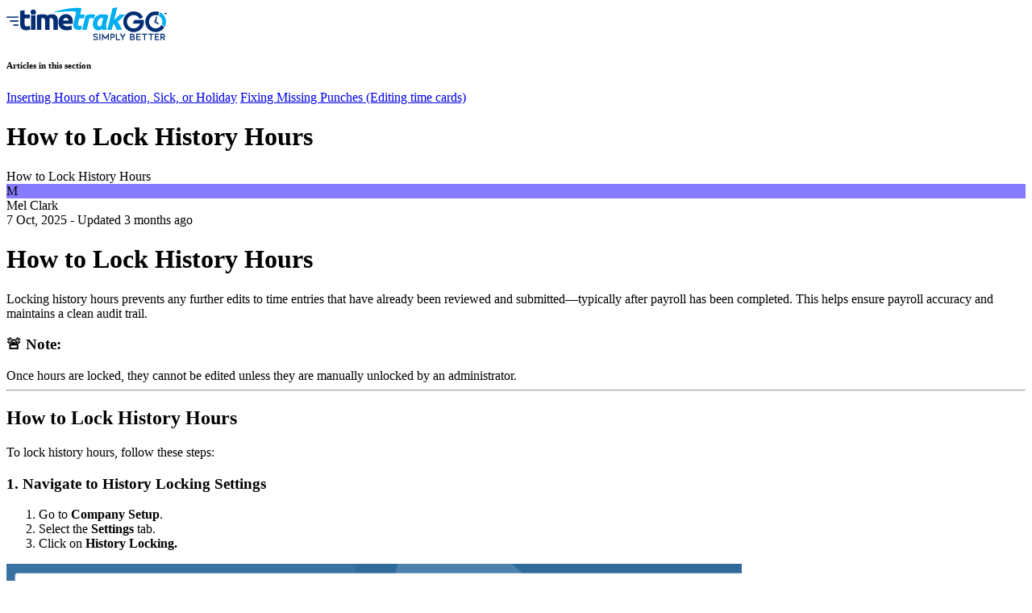

--- FILE ---
content_type: text/html;charset=utf-8
request_url: https://help.timetrakgo.com/article/187598-How-to-Lock-History-Hours?catid=10&subid=16
body_size: 103565
content:
<!doctype>
<html>
	<head>
		<meta http-equiv="Content-Type" content="text/html" charset="UTF-8">
		<meta name="Language" content="english">
		<meta name="viewport" content="width=device-width, initial-scale=1.0">	<title>How to Lock History Hours |Knowledge Base</title>	</head>
	<body>    <div>
		<div>
			<a href="https://help.timetrakgo.com/">					<img src="https://help.timetrakgo.com/Images.php?type=company_logo">			</a>
		</div>			<div>
				<h6>Articles in this section</h6>
				<div>							<a href="https://help.timetrakgo.com/article/66922-Inserting-Hours-of-Vacation,-Sick,-or-Holiday?catid=10&subid=16">Inserting Hours of Vacation, Sick, or Holiday</a>							<a href="https://help.timetrakgo.com/article/66762-Fixing-Missing-Punches-(Editing-time-cards)?catid=10&subid=16">Fixing Missing Punches (Editing time cards)</a>				</div>
			</div>		<div>
			<div>
				<div>
					<h1>How to Lock History Hours</h1>
				</div>
				<div>How to Lock History Hours</div>
				<div>
					<div>						<div style="background:#877CFF;">M</div>
					</div>
					<div>
						<div><span>Mel Clark</span></div>
						<div>7 Oct, 2025 - Updated&nbsp;<span>3 months ago</span></div>
					</div>
				</div>
			</div>
			<div><h1 data-end="325" data-start="298">How to Lock History Hours</h1>Locking history hours prevents any further edits to time entries that have already been reviewed and submitted—typically after payroll has been completed. This helps ensure payroll accuracy and maintains a clean audit trail.<h3 data-end="565" data-start="553">🚨 Note:</h3>Once hours are locked, they cannot be edited unless they are manually unlocked by an administrator.<hr data-end="670" data-start="667" /><h2 data-end="700" data-start="672">How to Lock History Hours</h2>To lock history hours, follow these steps:<h3 data-end="789" data-start="746">1. Navigate to History Locking Settings</h3><ol data-end="905" data-start="791">	<li data-end="818" data-start="791">Go to <strong data-end="817" data-start="800">Company Setup</strong>.</li>	<li data-end="850" data-start="819">Select the <strong data-end="845" data-start="833">Settings</strong> tab.</li>	<li data-end="905" data-start="851">Click on <strong data-end="882" data-start="863">History Locking.</strong></li></ol><img alt="" attachmentsid="1062769" height="379" name="68e53cbd5df93.png" src="[data-uri]" style="max-width: 100%; height: auto;" width="912" /><hr data-end="1000" data-start="997" /><h3 data-end="1035" data-start="1002">2. Choose a Lock-Through Date</h3><ol data-end="1245" data-start="1037">	<li data-end="1095" data-start="1037">Click the calendar icon next to <strong data-end="1094" data-start="1072">Lock Hours Through</strong>.</li>	<li data-end="1175" data-start="1096">Select the date you want to lock hours <strong data-end="1149" data-start="1138">through.</strong></li>	<li data-end="1245" data-start="1176">A confirmation message will appear. Click <strong data-end="1233" data-start="1221">Continue</strong> to proceed.</li></ol><div><img alt="" attachmentsid="1062767" name="68e53cb0439fd.png" src="https://timetrak.od2.vtiger.com/public.php?fid=1062767&key=617336b1bedd2ceca7cb9919db728748" style="max-width: 100%; height: auto;" /></div> <hr data-end="1432" data-start="1429" /><h3 data-end="1465" data-start="1434">3. Confirm Hours Are Locked</h3>To verify that hours are locked:<ol data-end="1694" data-start="1501">	<li data-end="1541" data-start="1501">Go to the <strong data-end="1532" data-start="1514">Time and Hours</strong> section.</li>	<li data-end="1602" data-start="1542">Use the calendar to navigate to a previously locked date.</li>	<li data-end="1694" data-start="1603">You should see that time entries on or before that date are locked and cannot be edited.</li></ol><img alt="" attachmentsid="1062771" height="591" name="68e53cdbb7ff1.png" src="[data-uri]" style="max-width: 100%; height: auto;" width="925" /><hr data-end="1699" data-start="1696" /><h2 data-end="1719" data-start="1701">✅ Best Practice</h2>Lock history hours only after:<ul data-end="1833" data-start="1751">	<li data-end="1782" data-start="1751">All time entries are reviewed</li>	<li data-end="1804" data-start="1783">Edits are finalized</li>	<li data-end="1833" data-start="1805">Payroll has been submitted</li></ul></div>
		</div>    </div>			<div>			</div>
			<div>			</div>
			<div>
				Powered by&nbsp;<a href="https://www.vtiger.com" target="_blank">Vtiger</a>
			</div>
			<div>			</div>	</body>
</html>